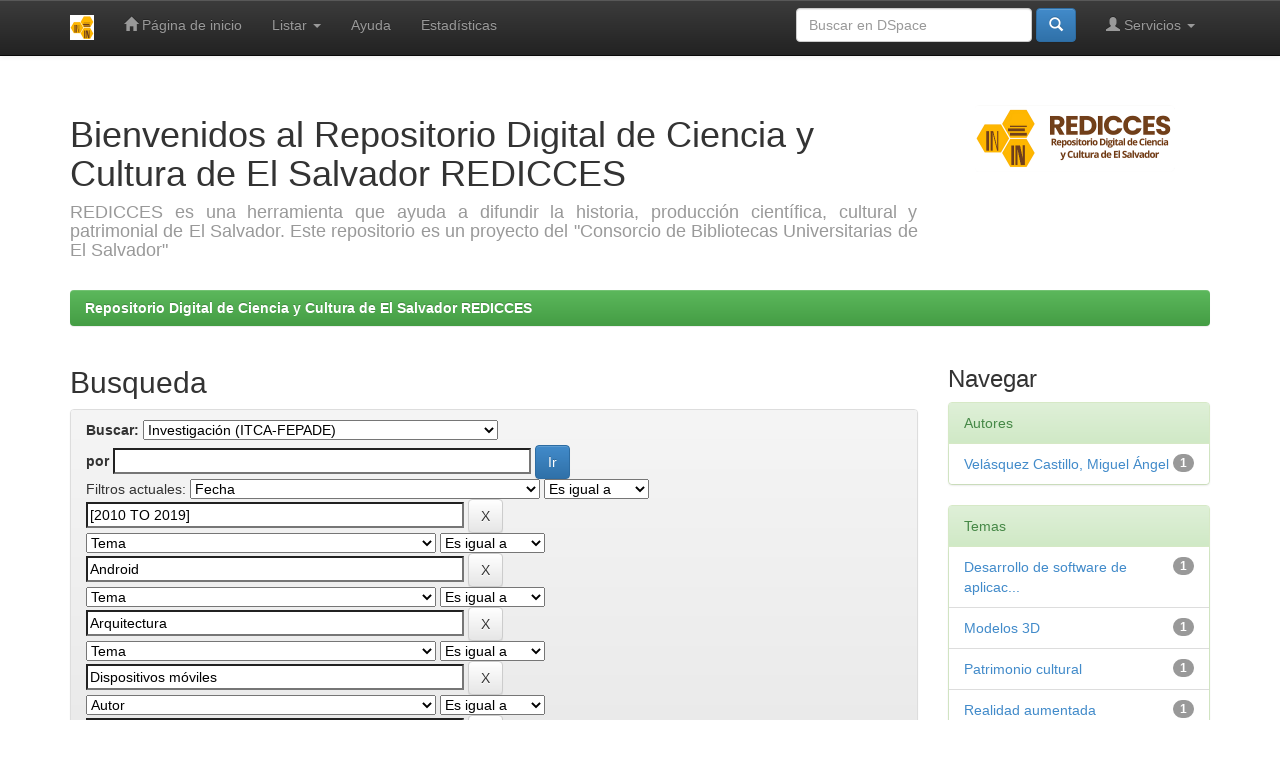

--- FILE ---
content_type: text/html;charset=UTF-8
request_url: http://www.redicces.org.sv/jspui/handle/10972/258/simple-search?query=&sort_by=score&order=desc&rpp=10&filter_field_1=dateIssued&filter_type_1=equals&filter_value_1=%5B2010+TO+2019%5D&filter_field_2=subject&filter_type_2=equals&filter_value_2=Android&filter_field_3=subject&filter_type_3=equals&filter_value_3=Arquitectura&filter_field_4=subject&filter_type_4=equals&filter_value_4=Dispositivos+m%C3%B3viles&etal=0&filtername=author&filterquery=Vanegas+Rodr%C3%ADguez%2C+Henry+Magari&filtertype=equals
body_size: 32888
content:


















<!DOCTYPE html>
<html>
    <head>
        <title>Repositorio Digital de Ciencia y Cultura de El Salvador REDICCES: Busqueda</title>
        <meta http-equiv="Content-Type" content="text/html; charset=UTF-8" />
        <meta name="Generator" content="DSpace 6.3" />
        <meta name="viewport" content="width=device-width, initial-scale=1.0">
        <link rel="shortcut icon" href="/jspui/favicon.ico" type="image/x-icon"/>
        <link rel="stylesheet" href="/jspui/static/css/jquery-ui-1.10.3.custom/redmond/jquery-ui-1.10.3.custom.css" type="text/css" />
        <link rel="stylesheet" href="/jspui/static/css/bootstrap/bootstrap.min.css" type="text/css" />
        <link rel="stylesheet" href="/jspui/static/css/bootstrap/bootstrap-theme.min.css" type="text/css" />
        <link rel="stylesheet" href="/jspui/static/css/bootstrap/dspace-theme.css" type="text/css" />

        <link rel="search" type="application/opensearchdescription+xml" href="/jspui/open-search/description.xml" title="DSpace"/>

        
        <script type='text/javascript' src="/jspui/static/js/jquery/jquery-1.10.2.min.js"></script>
        <script type='text/javascript' src='/jspui/static/js/jquery/jquery-ui-1.10.3.custom.min.js'></script>
        <script type='text/javascript' src='/jspui/static/js/bootstrap/bootstrap.min.js'></script>
        <script type='text/javascript' src='/jspui/static/js/holder.js'></script>
        <script type="text/javascript" src="/jspui/utils.js"></script>
        <script type="text/javascript" src="/jspui/static/js/choice-support.js"> </script>
        


    
    


    
        <script type="text/javascript">
	var jQ = jQuery.noConflict();
	jQ(document).ready(function() {
		jQ( "#spellCheckQuery").click(function(){
			jQ("#query").val(jQ(this).attr('data-spell'));
			jQ("#main-query-submit").click();
		});
		jQ( "#filterquery" )
			.autocomplete({
				source: function( request, response ) {
					jQ.ajax({
						url: "/jspui/json/discovery/autocomplete?query=&filter_field_1=dateIssued&filter_type_1=equals&filter_value_1=%5B2010+TO+2019%5D&filter_field_2=subject&filter_type_2=equals&filter_value_2=Android&filter_field_3=subject&filter_type_3=equals&filter_value_3=Arquitectura&filter_field_4=subject&filter_type_4=equals&filter_value_4=Dispositivos+m%C3%B3viles&filter_field_5=author&filter_type_5=equals&filter_value_5=Vanegas+Rodr%C3%ADguez%2C+Henry+Magari",
						dataType: "json",
						cache: false,
						data: {
							auto_idx: jQ("#filtername").val(),
							auto_query: request.term,
							auto_sort: 'count',
							auto_type: jQ("#filtertype").val(),
							location: '10972/258'	
						},
						success: function( data ) {
							response( jQ.map( data.autocomplete, function( item ) {
								var tmp_val = item.authorityKey;
								if (tmp_val == null || tmp_val == '')
								{
									tmp_val = item.displayedValue;
								}
								return {
									label: item.displayedValue + " (" + item.count + ")",
									value: tmp_val
								};
							}))			
						}
					})
				}
			});
	});
	function validateFilters() {
		return document.getElementById("filterquery").value.length > 0;
	}
</script>
    
    

<!-- HTML5 shim and Respond.js IE8 support of HTML5 elements and media queries -->
<!--[if lt IE 9]>
  <script src="/jspui/static/js/html5shiv.js"></script>
  <script src="/jspui/static/js/respond.min.js"></script>
<![endif]-->
    </head>

    
    
    <body class="undernavigation">
<a class="sr-only" href="#content">Skip navigation</a>
<header class="navbar navbar-inverse navbar-fixed-top">    
    
            <div class="container">
                

























       <div class="navbar-header">
         <button type="button" class="navbar-toggle" data-toggle="collapse" data-target=".navbar-collapse">
           <span class="icon-bar"></span>
           <span class="icon-bar"></span>
           <span class="icon-bar"></span>
         </button>
         <a class="navbar-brand" href="/jspui/"><img height="25" src="/jspui/image/dspace-logo-only.png" alt="DSpace logo" /></a>
       </div>
       <nav class="collapse navbar-collapse bs-navbar-collapse" role="navigation">
         <ul class="nav navbar-nav">
           <li class=""><a href="/jspui/"><span class="glyphicon glyphicon-home"></span> Página de inicio </a></li>
                
           <li class="dropdown">
             <a href="#" class="dropdown-toggle" data-toggle="dropdown">Listar  <b class="caret"></b></a>
             <ul class="dropdown-menu">
               <li><a href="/jspui/community-list">Comunidades </a></li>
				<li class="divider"></li>
        <li class="dropdown-header">Browse Items by:</li>
				
				
				
				      			<li><a href="/jspui/browse?type=dateissued">Fecha Publicación</a></li>
					
				      			<li><a href="/jspui/browse?type=author">Autor</a></li>
					
				      			<li><a href="/jspui/browse?type=title">Título</a></li>
					
				      			<li><a href="/jspui/browse?type=subject">Materia</a></li>
					
				    
				

            </ul>
          </li>
          <li class=""><script type="text/javascript">
<!-- Javascript starts here
document.write('<a href="#" onClick="var popupwin = window.open(\'/jspui/help/index.html\',\'dspacepopup\',\'height=600,width=550,resizable,scrollbars\');popupwin.focus();return false;">Ayuda <\/a>');
// -->
</script><noscript><a href="/jspui/help/index.html" target="dspacepopup">Ayuda </a></noscript></li>
     
 <li class="nav-item">
    <a class="nav-link" href="/jspui/statistics">Estadísticas</a>
</li>

 </ul>

 
 
       <div class="nav navbar-nav navbar-right">
		<ul class="nav navbar-nav navbar-right">
         <li class="dropdown">
         
             <a href="#" class="dropdown-toggle" data-toggle="dropdown"><span class="glyphicon glyphicon-user"></span> Servicios  <b class="caret"></b></a>
	             
             <ul class="dropdown-menu">
               <li><a href="/jspui/mydspace">Mi DSpace </a></li>
               <li><a href="/jspui/subscribe">Alertas </a></li>
               <li><a href="/jspui/profile">Editar perfil </a></li>

		
             </ul>
           </li>
          </ul>
          
	
	<form method="get" action="/jspui/simple-search" class="navbar-form navbar-right">
	    <div class="form-group">
          <input type="text" class="form-control" placeholder="Buscar en&nbsp;DSpace " name="query" id="tequery" size="25"/>
        </div>
        <button type="submit" class="btn btn-primary"><span class="glyphicon glyphicon-search"></span></button>

	</form></div>
    </nav>

            </div>

</header>

<main id="content" role="main">
<div class="container banner">
    <div class="row">
        <div class="col-md-9 brand">
            <h1>Bienvenidos al Repositorio Digital de Ciencia y Cultura de El Salvador REDICCES</h1>
            <h4 style="text-align: justify;">REDICCES es una herramienta que ayuda a difundir la historia, producción científica, cultural y patrimonial de El Salvador. Este repositorio es un proyecto del "Consorcio de Bibliotecas Universitarias de El Salvador"</h4></a> 
        </div>
        <div class="col-md-3"><img class="pull-right" src="/jspui/image/logo.gif" alt="DSpace logo" />
        </div>
    </div>
</div>
<br/>
                

<div class="container">
    



  

<ol class="breadcrumb btn-success">

  <li><a href="/jspui/">Repositorio Digital de Ciencia y Cultura de El Salvador REDICCES</a></li>

</ol>

</div>                



        
<div class="container">

    <div class="row">
    <div class="col-md-9">
	







































    

<h2>Busqueda</h2>

<div class="discovery-search-form panel panel-default">
    
	<div class="discovery-query panel-heading">
    <form action="simple-search" method="get">
        <label for="tlocation">
         	Buscar: 
        </label>
        <select name="location" id="tlocation">

            <option value="/">Todo DSpace </option>

            <option value="10972/9" >
                ITCA-FEPADE - Escuela Especializada en Ingeniería
            </option>

            <option value="10972/258" selected="selected">
                Investigación (ITCA-FEPADE)
            </option>

            <option value="10972/259" >
                Artículos de Revista (ITCA-FEPADE)
            </option>

            <option value="10972/283" >
                Informes de Investigación (ITCA-FEPADE)
            </option>

        </select><br/>
        <label for="query">por </label>
        <input type="text" size="50" id="query" name="query" value=""/>
        <input type="submit" id="main-query-submit" class="btn btn-primary" value="Ir " />
                  
        <input type="hidden" value="10" name="rpp" />
        <input type="hidden" value="score" name="sort_by" />
        <input type="hidden" value="desc" name="order" />
                                
		<div class="discovery-search-appliedFilters">
		<span>Filtros actuales:</span>
		
			    <select id="filter_field_1" name="filter_field_1">
				<option value="title">Titulo</option><option value="author">Autor</option><option value="subject">Tema</option><option value="dateIssued" selected="selected">Fecha</option><option value="has_content_in_original_bundle">Has File(s)</option><option value="original_bundle_filenames">???jsp.search.filter.original_bundle_filenames???</option><option value="original_bundle_descriptions">???jsp.search.filter.original_bundle_descriptions???</option>
				</select>
				<select id="filter_type_1" name="filter_type_1">
				<option value="equals" selected="selected">Es igual a</option><option value="contains">Contiene</option><option value="authority">ID</option><option value="notequals">No es igual a</option><option value="notcontains">No contiene</option><option value="notauthority">Sin la ID</option>
				</select>
				<input type="text" id="filter_value_1" name="filter_value_1" value="[2010&#x20;TO&#x20;2019]" size="45"/>
				<input class="btn btn-default" type="submit" id="submit_filter_remove_1" name="submit_filter_remove_1" value="X" />
				<br/>
				
			    <select id="filter_field_2" name="filter_field_2">
				<option value="title">Titulo</option><option value="author">Autor</option><option value="subject" selected="selected">Tema</option><option value="dateIssued">Fecha</option><option value="has_content_in_original_bundle">Has File(s)</option><option value="original_bundle_filenames">???jsp.search.filter.original_bundle_filenames???</option><option value="original_bundle_descriptions">???jsp.search.filter.original_bundle_descriptions???</option>
				</select>
				<select id="filter_type_2" name="filter_type_2">
				<option value="equals" selected="selected">Es igual a</option><option value="contains">Contiene</option><option value="authority">ID</option><option value="notequals">No es igual a</option><option value="notcontains">No contiene</option><option value="notauthority">Sin la ID</option>
				</select>
				<input type="text" id="filter_value_2" name="filter_value_2" value="Android" size="45"/>
				<input class="btn btn-default" type="submit" id="submit_filter_remove_2" name="submit_filter_remove_2" value="X" />
				<br/>
				
			    <select id="filter_field_3" name="filter_field_3">
				<option value="title">Titulo</option><option value="author">Autor</option><option value="subject" selected="selected">Tema</option><option value="dateIssued">Fecha</option><option value="has_content_in_original_bundle">Has File(s)</option><option value="original_bundle_filenames">???jsp.search.filter.original_bundle_filenames???</option><option value="original_bundle_descriptions">???jsp.search.filter.original_bundle_descriptions???</option>
				</select>
				<select id="filter_type_3" name="filter_type_3">
				<option value="equals" selected="selected">Es igual a</option><option value="contains">Contiene</option><option value="authority">ID</option><option value="notequals">No es igual a</option><option value="notcontains">No contiene</option><option value="notauthority">Sin la ID</option>
				</select>
				<input type="text" id="filter_value_3" name="filter_value_3" value="Arquitectura" size="45"/>
				<input class="btn btn-default" type="submit" id="submit_filter_remove_3" name="submit_filter_remove_3" value="X" />
				<br/>
				
			    <select id="filter_field_4" name="filter_field_4">
				<option value="title">Titulo</option><option value="author">Autor</option><option value="subject" selected="selected">Tema</option><option value="dateIssued">Fecha</option><option value="has_content_in_original_bundle">Has File(s)</option><option value="original_bundle_filenames">???jsp.search.filter.original_bundle_filenames???</option><option value="original_bundle_descriptions">???jsp.search.filter.original_bundle_descriptions???</option>
				</select>
				<select id="filter_type_4" name="filter_type_4">
				<option value="equals" selected="selected">Es igual a</option><option value="contains">Contiene</option><option value="authority">ID</option><option value="notequals">No es igual a</option><option value="notcontains">No contiene</option><option value="notauthority">Sin la ID</option>
				</select>
				<input type="text" id="filter_value_4" name="filter_value_4" value="Dispositivos&#x20;móviles" size="45"/>
				<input class="btn btn-default" type="submit" id="submit_filter_remove_4" name="submit_filter_remove_4" value="X" />
				<br/>
				
			    <select id="filter_field_5" name="filter_field_5">
				<option value="title">Titulo</option><option value="author" selected="selected">Autor</option><option value="subject">Tema</option><option value="dateIssued">Fecha</option><option value="has_content_in_original_bundle">Has File(s)</option><option value="original_bundle_filenames">???jsp.search.filter.original_bundle_filenames???</option><option value="original_bundle_descriptions">???jsp.search.filter.original_bundle_descriptions???</option>
				</select>
				<select id="filter_type_5" name="filter_type_5">
				<option value="equals" selected="selected">Es igual a</option><option value="contains">Contiene</option><option value="authority">ID</option><option value="notequals">No es igual a</option><option value="notcontains">No contiene</option><option value="notauthority">Sin la ID</option>
				</select>
				<input type="text" id="filter_value_5" name="filter_value_5" value="Vanegas&#x20;Rodríguez,&#x20;Henry&#x20;Magari" size="45"/>
				<input class="btn btn-default" type="submit" id="submit_filter_remove_5" name="submit_filter_remove_5" value="X" />
				<br/>
				
		</div>

<a class="btn btn-default" href="/jspui/simple-search">Iniciar una nueva b00fasqueda</a>	
		</form>
		</div>

		<div class="discovery-search-filters panel-body">
		<h5>Adicione filtros para la b00fasqueda:</h5>
		<p class="discovery-search-filters-hint">Use filtros para refinar los resultados de b00fasqueda.</p>
		<form action="simple-search" method="get">
		<input type="hidden" value="10972&#x2F;258" name="location" />
		<input type="hidden" value="" name="query" />
		
				    <input type="hidden" id="filter_field_1" name="filter_field_1" value="dateIssued" />
					<input type="hidden" id="filter_type_1" name="filter_type_1" value="equals" />
					<input type="hidden" id="filter_value_1" name="filter_value_1" value="[2010&#x20;TO&#x20;2019]" />
					
				    <input type="hidden" id="filter_field_2" name="filter_field_2" value="subject" />
					<input type="hidden" id="filter_type_2" name="filter_type_2" value="equals" />
					<input type="hidden" id="filter_value_2" name="filter_value_2" value="Android" />
					
				    <input type="hidden" id="filter_field_3" name="filter_field_3" value="subject" />
					<input type="hidden" id="filter_type_3" name="filter_type_3" value="equals" />
					<input type="hidden" id="filter_value_3" name="filter_value_3" value="Arquitectura" />
					
				    <input type="hidden" id="filter_field_4" name="filter_field_4" value="subject" />
					<input type="hidden" id="filter_type_4" name="filter_type_4" value="equals" />
					<input type="hidden" id="filter_value_4" name="filter_value_4" value="Dispositivos&#x20;móviles" />
					
				    <input type="hidden" id="filter_field_5" name="filter_field_5" value="author" />
					<input type="hidden" id="filter_type_5" name="filter_type_5" value="equals" />
					<input type="hidden" id="filter_value_5" name="filter_value_5" value="Vanegas&#x20;Rodríguez,&#x20;Henry&#x20;Magari" />
					
		<select id="filtername" name="filtername">
		<option value="title">Titulo</option><option value="author">Autor</option><option value="subject">Tema</option><option value="dateIssued">Fecha</option><option value="has_content_in_original_bundle">Has File(s)</option><option value="original_bundle_filenames">???jsp.search.filter.original_bundle_filenames???</option><option value="original_bundle_descriptions">???jsp.search.filter.original_bundle_descriptions???</option>
		</select>
		<select id="filtertype" name="filtertype">
		<option value="equals">Es igual a</option><option value="contains">Contiene</option><option value="authority">ID</option><option value="notequals">No es igual a</option><option value="notcontains">No contiene</option><option value="notauthority">Sin la ID</option>
		</select>
		<input type="text" id="filterquery" name="filterquery" size="45" required="required" />
		<input type="hidden" value="10" name="rpp" />
		<input type="hidden" value="score" name="sort_by" />
		<input type="hidden" value="desc" name="order" />
		<input class="btn btn-default" type="submit" value="Adicionar" onclick="return validateFilters()" />
		</form>
		</div>        

        
   <div class="discovery-pagination-controls panel-footer">
   <form action="simple-search" method="get">
   <input type="hidden" value="10972&#x2F;258" name="location" />
   <input type="hidden" value="" name="query" />
	
				    <input type="hidden" id="filter_field_1" name="filter_field_1" value="dateIssued" />
					<input type="hidden" id="filter_type_1" name="filter_type_1" value="equals" />
					<input type="hidden" id="filter_value_1" name="filter_value_1" value="[2010&#x20;TO&#x20;2019]" />
					
				    <input type="hidden" id="filter_field_2" name="filter_field_2" value="subject" />
					<input type="hidden" id="filter_type_2" name="filter_type_2" value="equals" />
					<input type="hidden" id="filter_value_2" name="filter_value_2" value="Android" />
					
				    <input type="hidden" id="filter_field_3" name="filter_field_3" value="subject" />
					<input type="hidden" id="filter_type_3" name="filter_type_3" value="equals" />
					<input type="hidden" id="filter_value_3" name="filter_value_3" value="Arquitectura" />
					
				    <input type="hidden" id="filter_field_4" name="filter_field_4" value="subject" />
					<input type="hidden" id="filter_type_4" name="filter_type_4" value="equals" />
					<input type="hidden" id="filter_value_4" name="filter_value_4" value="Dispositivos&#x20;móviles" />
					
				    <input type="hidden" id="filter_field_5" name="filter_field_5" value="author" />
					<input type="hidden" id="filter_type_5" name="filter_type_5" value="equals" />
					<input type="hidden" id="filter_value_5" name="filter_value_5" value="Vanegas&#x20;Rodríguez,&#x20;Henry&#x20;Magari" />
						
           <label for="rpp">Resultados por página</label>
           <select name="rpp" id="rpp">

                   <option value="5" >5</option>

                   <option value="10" selected="selected">10</option>

                   <option value="15" >15</option>

                   <option value="20" >20</option>

                   <option value="25" >25</option>

                   <option value="30" >30</option>

                   <option value="35" >35</option>

                   <option value="40" >40</option>

                   <option value="45" >45</option>

                   <option value="50" >50</option>

                   <option value="55" >55</option>

                   <option value="60" >60</option>

                   <option value="65" >65</option>

                   <option value="70" >70</option>

                   <option value="75" >75</option>

                   <option value="80" >80</option>

                   <option value="85" >85</option>

                   <option value="90" >90</option>

                   <option value="95" >95</option>

                   <option value="100" >100</option>

           </select>
           &nbsp;|&nbsp;

               <label for="sort_by">Ordenar por</label>
               <select name="sort_by" id="sort_by">
                   <option value="score">Relevancia</option>
 <option value="dc.title_sort" >Title</option> <option value="dc.date.issued_dt" >Issue Date</option>
               </select>

           <label for="order">En orden</label>
           <select name="order" id="order">
               <option value="ASC" >Ascendente</option>
               <option value="DESC" selected="selected">Descendente</option>
           </select>
           <label for="etal">Autor/registro</label>
           <select name="etal" id="etal">

               <option value="0" selected="selected">Todo</option>
<option value="1" >1</option>
                       <option value="5" >5</option>

                       <option value="10" >10</option>

                       <option value="15" >15</option>

                       <option value="20" >20</option>

                       <option value="25" >25</option>

                       <option value="30" >30</option>

                       <option value="35" >35</option>

                       <option value="40" >40</option>

                       <option value="45" >45</option>

                       <option value="50" >50</option>

           </select>
           <input class="btn btn-default" type="submit" name="submit_search" value="Actualizar" />


</form>
   </div>
</div>   

<hr/>
<div class="discovery-result-pagination row container">

    
	<div class="alert alert-info">Resultados 1-1 de 1. </div>
    <ul class="pagination pull-right">
	<li class="disabled"><span>Anterior </span></li>
	
	<li class="active"><span>1</span></li>

	<li class="disabled"><span>Siguiente </span></li>
	</ul>
<!-- give a content to the div -->
</div>
<div class="discovery-result-results">





    <div class="panel panel-info">
    <div class="panel-heading">Resultados por ítem: </div>
    <table align="center" class="table" summary="This table browses all dspace content">
<colgroup><col width="130" /><col width="60%" /><col width="40%" /></colgroup>
<tr>
<th id="t1" class="oddRowEvenCol">Fecha de publicación</th><th id="t2" class="oddRowOddCol">Título</th><th id="t3" class="oddRowEvenCol">Autor(es)</th></tr><tr><td headers="t1" ><em>2019-01</em></td><td headers="t2" ><a href="/jspui/handle/10972/3991">Aplicación&#x20;de&#x20;realidad&#x20;aumentada&#x20;para&#x20;promover&#x20;el&#x20;e-Turismo&#x20;del&#x20;patrimonio&#x20;cultural&#x20;arquitectónico&#x20;del&#x20;Centro&#x20;Histórico&#x20;de&#x20;Santa&#x20;Ana</a></td><td headers="t3" ><em><a href="/jspui/browse?type=author&amp;value=Escuela+Especializada+en+Ingenier%C3%ADa+%28ITCA-FEPADE%29&amp;value_lang=spa">Escuela&#x20;Especializada&#x20;en&#x20;Ingeniería&#x20;(ITCA-FEPADE)</a>; <a href="/jspui/browse?type=author&amp;value=Vel%C3%A1squez+Castillo%2C+Miguel+%C3%81ngel">Velásquez&#x20;Castillo,&#x20;Miguel&#x20;Ángel</a>; <a href="/jspui/browse?type=author&amp;value=Vanegas+Rodr%C3%ADguez%2C+Henry+Magari">Vanegas&#x20;Rodríguez,&#x20;Henry&#x20;Magari</a></em></td></tr>
</table>

    </div>

</div>
















            

	</div>
	<div class="col-md-3">
                    


<h3 class="facets">Navegar</h3>
<div id="facets" class="facetsBox">

<div id="facet_author" class="panel panel-success">
	    <div class="panel-heading">Autores</div>
	    <ul class="list-group"><li class="list-group-item"><span class="badge">1</span> <a href="/jspui/handle/10972/258/simple-search?query=&amp;sort_by=score&amp;order=desc&amp;rpp=10&amp;filter_field_1=dateIssued&amp;filter_type_1=equals&amp;filter_value_1=%5B2010+TO+2019%5D&amp;filter_field_2=subject&amp;filter_type_2=equals&amp;filter_value_2=Android&amp;filter_field_3=subject&amp;filter_type_3=equals&amp;filter_value_3=Arquitectura&amp;filter_field_4=subject&amp;filter_type_4=equals&amp;filter_value_4=Dispositivos+m%C3%B3viles&amp;filter_field_5=author&amp;filter_type_5=equals&amp;filter_value_5=Vanegas+Rodr%C3%ADguez%2C+Henry+Magari&amp;etal=0&amp;filtername=author&amp;filterquery=Vel%C3%A1squez+Castillo%2C+Miguel+%C3%81ngel&amp;filtertype=equals"
                title="Filtrar por Velásquez Castillo, Miguel Ángel">
                Velásquez Castillo, Miguel Ángel</a></li></ul></div><div id="facet_subject" class="panel panel-success">
	    <div class="panel-heading">Temas</div>
	    <ul class="list-group"><li class="list-group-item"><span class="badge">1</span> <a href="/jspui/handle/10972/258/simple-search?query=&amp;sort_by=score&amp;order=desc&amp;rpp=10&amp;filter_field_1=dateIssued&amp;filter_type_1=equals&amp;filter_value_1=%5B2010+TO+2019%5D&amp;filter_field_2=subject&amp;filter_type_2=equals&amp;filter_value_2=Android&amp;filter_field_3=subject&amp;filter_type_3=equals&amp;filter_value_3=Arquitectura&amp;filter_field_4=subject&amp;filter_type_4=equals&amp;filter_value_4=Dispositivos+m%C3%B3viles&amp;filter_field_5=author&amp;filter_type_5=equals&amp;filter_value_5=Vanegas+Rodr%C3%ADguez%2C+Henry+Magari&amp;etal=0&amp;filtername=subject&amp;filterquery=Desarrollo+de+software+de+aplicaciones&amp;filtertype=equals"
                title="Filtrar por Desarrollo de software de aplicaciones">
                Desarrollo de software de aplicac...</a></li><li class="list-group-item"><span class="badge">1</span> <a href="/jspui/handle/10972/258/simple-search?query=&amp;sort_by=score&amp;order=desc&amp;rpp=10&amp;filter_field_1=dateIssued&amp;filter_type_1=equals&amp;filter_value_1=%5B2010+TO+2019%5D&amp;filter_field_2=subject&amp;filter_type_2=equals&amp;filter_value_2=Android&amp;filter_field_3=subject&amp;filter_type_3=equals&amp;filter_value_3=Arquitectura&amp;filter_field_4=subject&amp;filter_type_4=equals&amp;filter_value_4=Dispositivos+m%C3%B3viles&amp;filter_field_5=author&amp;filter_type_5=equals&amp;filter_value_5=Vanegas+Rodr%C3%ADguez%2C+Henry+Magari&amp;etal=0&amp;filtername=subject&amp;filterquery=Modelos+3D&amp;filtertype=equals"
                title="Filtrar por Modelos 3D">
                Modelos 3D</a></li><li class="list-group-item"><span class="badge">1</span> <a href="/jspui/handle/10972/258/simple-search?query=&amp;sort_by=score&amp;order=desc&amp;rpp=10&amp;filter_field_1=dateIssued&amp;filter_type_1=equals&amp;filter_value_1=%5B2010+TO+2019%5D&amp;filter_field_2=subject&amp;filter_type_2=equals&amp;filter_value_2=Android&amp;filter_field_3=subject&amp;filter_type_3=equals&amp;filter_value_3=Arquitectura&amp;filter_field_4=subject&amp;filter_type_4=equals&amp;filter_value_4=Dispositivos+m%C3%B3viles&amp;filter_field_5=author&amp;filter_type_5=equals&amp;filter_value_5=Vanegas+Rodr%C3%ADguez%2C+Henry+Magari&amp;etal=0&amp;filtername=subject&amp;filterquery=Patrimonio+cultural&amp;filtertype=equals"
                title="Filtrar por Patrimonio cultural">
                Patrimonio cultural</a></li><li class="list-group-item"><span class="badge">1</span> <a href="/jspui/handle/10972/258/simple-search?query=&amp;sort_by=score&amp;order=desc&amp;rpp=10&amp;filter_field_1=dateIssued&amp;filter_type_1=equals&amp;filter_value_1=%5B2010+TO+2019%5D&amp;filter_field_2=subject&amp;filter_type_2=equals&amp;filter_value_2=Android&amp;filter_field_3=subject&amp;filter_type_3=equals&amp;filter_value_3=Arquitectura&amp;filter_field_4=subject&amp;filter_type_4=equals&amp;filter_value_4=Dispositivos+m%C3%B3viles&amp;filter_field_5=author&amp;filter_type_5=equals&amp;filter_value_5=Vanegas+Rodr%C3%ADguez%2C+Henry+Magari&amp;etal=0&amp;filtername=subject&amp;filterquery=Realidad+aumentada&amp;filtertype=equals"
                title="Filtrar por Realidad aumentada">
                Realidad aumentada</a></li><li class="list-group-item"><span class="badge">1</span> <a href="/jspui/handle/10972/258/simple-search?query=&amp;sort_by=score&amp;order=desc&amp;rpp=10&amp;filter_field_1=dateIssued&amp;filter_type_1=equals&amp;filter_value_1=%5B2010+TO+2019%5D&amp;filter_field_2=subject&amp;filter_type_2=equals&amp;filter_value_2=Android&amp;filter_field_3=subject&amp;filter_type_3=equals&amp;filter_value_3=Arquitectura&amp;filter_field_4=subject&amp;filter_type_4=equals&amp;filter_value_4=Dispositivos+m%C3%B3viles&amp;filter_field_5=author&amp;filter_type_5=equals&amp;filter_value_5=Vanegas+Rodr%C3%ADguez%2C+Henry+Magari&amp;etal=0&amp;filtername=subject&amp;filterquery=Sitios+hist%C3%B3ricos+-+Santa+Ana+%28El+Salvador%29&amp;filtertype=equals"
                title="Filtrar por Sitios históricos - Santa Ana (El Salvador)">
                Sitios históricos - Santa Ana (El...</a></li><li class="list-group-item"><span class="badge">1</span> <a href="/jspui/handle/10972/258/simple-search?query=&amp;sort_by=score&amp;order=desc&amp;rpp=10&amp;filter_field_1=dateIssued&amp;filter_type_1=equals&amp;filter_value_1=%5B2010+TO+2019%5D&amp;filter_field_2=subject&amp;filter_type_2=equals&amp;filter_value_2=Android&amp;filter_field_3=subject&amp;filter_type_3=equals&amp;filter_value_3=Arquitectura&amp;filter_field_4=subject&amp;filter_type_4=equals&amp;filter_value_4=Dispositivos+m%C3%B3viles&amp;filter_field_5=author&amp;filter_type_5=equals&amp;filter_value_5=Vanegas+Rodr%C3%ADguez%2C+Henry+Magari&amp;etal=0&amp;filtername=subject&amp;filterquery=Turismo+cultural&amp;filtertype=equals"
                title="Filtrar por Turismo cultural">
                Turismo cultural</a></li></ul></div><div id="facet_dateIssued" class="panel panel-success">
	    <div class="panel-heading">Fechas</div>
	    <ul class="list-group"><li class="list-group-item"><span class="badge">1</span> <a href="/jspui/handle/10972/258/simple-search?query=&amp;sort_by=score&amp;order=desc&amp;rpp=10&amp;filter_field_1=dateIssued&amp;filter_type_1=equals&amp;filter_value_1=%5B2010+TO+2019%5D&amp;filter_field_2=subject&amp;filter_type_2=equals&amp;filter_value_2=Android&amp;filter_field_3=subject&amp;filter_type_3=equals&amp;filter_value_3=Arquitectura&amp;filter_field_4=subject&amp;filter_type_4=equals&amp;filter_value_4=Dispositivos+m%C3%B3viles&amp;filter_field_5=author&amp;filter_type_5=equals&amp;filter_value_5=Vanegas+Rodr%C3%ADguez%2C+Henry+Magari&amp;etal=0&amp;filtername=dateIssued&amp;filterquery=2019&amp;filtertype=equals"
                title="Filtrar por 2019">
                2019</a></li></ul></div><div id="facet_has_content_in_original_bundle" class="panel panel-success">
	    <div class="panel-heading">Has File(s)</div>
	    <ul class="list-group"><li class="list-group-item"><span class="badge">1</span> <a href="/jspui/handle/10972/258/simple-search?query=&amp;sort_by=score&amp;order=desc&amp;rpp=10&amp;filter_field_1=dateIssued&amp;filter_type_1=equals&amp;filter_value_1=%5B2010+TO+2019%5D&amp;filter_field_2=subject&amp;filter_type_2=equals&amp;filter_value_2=Android&amp;filter_field_3=subject&amp;filter_type_3=equals&amp;filter_value_3=Arquitectura&amp;filter_field_4=subject&amp;filter_type_4=equals&amp;filter_value_4=Dispositivos+m%C3%B3viles&amp;filter_field_5=author&amp;filter_type_5=equals&amp;filter_value_5=Vanegas+Rodr%C3%ADguez%2C+Henry+Magari&amp;etal=0&amp;filtername=has_content_in_original_bundle&amp;filterquery=true&amp;filtertype=equals"
                title="Filtrar por true">
                true</a></li></ul></div>

</div>


    </div>
    </div>       

</div>
</main>
            
             <footer class="navbar navbar-inverse navbar-bottom">
             <div id="designedby" class="container text-muted">
             Theme by <a href="http://www.cineca.it"><img
                                    src="/jspui/image/logo-cineca-small.png"
                                    alt="Logo CINECA" /></a>
			<div id="footer_feedback" class="pull-right">                                    
                                <p class="text-muted"><a target="_blank" href="http://www.dspace.org/">DSpace Software</a> Copyright&nbsp;&copy;&nbsp;2002-2008&nbsp;<a target="_blank" href="http://web.mit.edu/">MIT</a>&nbsp;and&nbsp;<a target="_blank" href="http://www.hp.com/">Hewlett-Packard</a>&nbsp;-
                                <a target="_blank" href="/jspui/feedback">Comentarios </a>
                                <a href="/jspui/htmlmap"></a></p>
                                </div>
			</div>
    </footer>
    </body>
</html>
